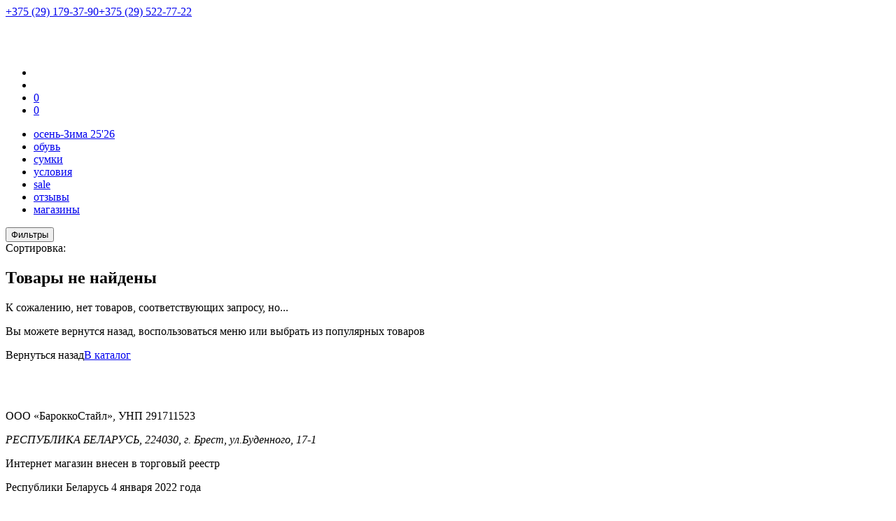

--- FILE ---
content_type: text/html;charset=utf-8
request_url: https://barocco.by/catalog/botinki/vitacci-400134
body_size: 4594
content:
<!DOCTYPE html><html  lang="ru"><head><meta charset="utf-8"><meta name="viewport" content="width=device-width, initial-scale=1"><title>Каталог</title><script src="https://www.googletagmanager.com/gtag/js?id=AW-10855624703" async></script><style>.page-enter-active[data-v-eb2af577],.page-leave-active[data-v-eb2af577]{transition:all .1s}.page-enter-from[data-v-eb2af577],.page-leave-to[data-v-eb2af577]{filter:blur(1);opacity:.4}</style><style>.slide-up-enter-active,.slide-up-leave-active{transition:transform .5s ease-in-out}.slide-up-enter-from,.slide-up-leave-to{transform:translateY(-100%)}</style><style>.nuxt-icon svg[data-v-81ec1440]{height:1em;margin-bottom:.125em;vertical-align:middle;width:1em}.nuxt-icon.nuxt-icon--fill[data-v-81ec1440],.nuxt-icon.nuxt-icon--fill[data-v-81ec1440] *{fill:currentColor}.nuxt-icon.nuxt-icon--stroke[data-v-81ec1440],.nuxt-icon.nuxt-icon--stroke[data-v-81ec1440] *{stroke:currentColor}</style><link rel="stylesheet" href="/_nuxt/entry.DPkGNQaY.css" crossorigin><link rel="modulepreload" as="script" crossorigin href="/_nuxt/CDMs3in2.js"><link rel="modulepreload" as="script" crossorigin href="/_nuxt/Ciy6EL5p.js"><link rel="modulepreload" as="script" crossorigin href="/_nuxt/CzrscS7z.js"><link rel="modulepreload" as="script" crossorigin href="/_nuxt/DBN843k3.js"><link rel="modulepreload" as="script" crossorigin href="/_nuxt/DVZ-1_Qw.js"><link rel="modulepreload" as="script" crossorigin href="/_nuxt/Ci4YnEz1.js"><link rel="modulepreload" as="script" crossorigin href="/_nuxt/nVcujOT9.js"><link rel="modulepreload" as="script" crossorigin href="/_nuxt/CA61Hfuf.js"><link rel="modulepreload" as="script" crossorigin href="/_nuxt/C3pgUe1W.js"><link rel="modulepreload" as="script" crossorigin href="/_nuxt/CH_fWAMr.js"><link rel="modulepreload" as="script" crossorigin href="/_nuxt/BSoUhLXs.js"><link rel="modulepreload" as="script" crossorigin href="/_nuxt/DCXoOdf2.js"><link rel="modulepreload" as="script" crossorigin href="/_nuxt/BHULiQP_.js"><link rel="modulepreload" as="script" crossorigin href="/_nuxt/B8ajQSu2.js"><link rel="modulepreload" as="script" crossorigin href="/_nuxt/Cbio2-jL.js"><link rel="modulepreload" as="script" crossorigin href="/_nuxt/FltFJk0a.js"><link rel="modulepreload" as="script" crossorigin href="/_nuxt/CLuXb-zK.js"><link rel="modulepreload" as="script" crossorigin href="/_nuxt/DcC2dU-L.js"><link rel="preload" as="fetch" fetchpriority="low" crossorigin="anonymous" href="/_nuxt/builds/meta/aeb563f4-2d20-4623-982d-7b31246f8d2e.json"><link rel="prefetch" as="image" type="image/svg+xml" href="/_nuxt/primeicons.BubJZjaf.svg"><meta name="description" content="Интернет-магазин брендовой женской обуви. Более 2000 моделей. ✔ Примерка по РБ ✔ Доставка курьером ✔ Сертификаты и гарантия ✔ Оплата 3-я платежами 📞 +375291793790"><meta name="robots" content="noindex, follow"><meta name="apple-mobile-web-app-title" content="BAROCCO"><link rel="icon" type="image/png" href="/favicon/favicon-96x96.png" sizes="96x96"><link rel="icon" type="image/svg+xml" href="/favicon/favicon.svg"><link rel="shortcut icon" href="/favicon/favicon.ico"><link rel="apple-touch-icon" sizes="180x180" href="/favicon/apple-touch-icon.png"><link rel="manifest" href="/favicon/site.webmanifest"><script>
                (function(w,d,s,l,i){w[l]=w[l]||[];w[l].push({'gtm.start':
                new Date().getTime(),event:'gtm.js'});var f=d.getElementsByTagName(s)[0],
                j=d.createElement(s),dl=l!='dataLayer'?'&l='+l:'';j.async=true;j.src=
                'https://www.googletagmanager.com/gtm.js?id='+i+dl;f.parentNode.insertBefore(j,f);
                })(window,document,'script','dataLayer','GTM-5PPN2WH');
              </script><script type="text/javascript">
            window.userData = window.userData || {};
            window.dataLayer = window.dataLayer || [];
            function gtag(){dataLayer.push(arguments);}
            gtag('js', new Date());
            gtag('config', 'AW-10855624703');
            </script><script type="application/ld+json">{"@context":"https://schema.org","@type":"Organization","name":"BAROCCO","url":"https://barocco.by","logo":"https://barocco.by/images/logo-white.svg","contactPoint":{"@type":"ContactPoint","telephone":"+375 (29) 179-37-90","contactType":"Customer Service","areaServed":"BY","availableLanguage":["Russian","Belarusian"]},"sameAs":["https://www.instagram.com/barocco.by/","https://t.me/BaroccoBot","viber://pa?chatURI=barocco_by","https://wa.me/+375447286606"]}</script><script type="module" src="/_nuxt/CDMs3in2.js" crossorigin></script></head><body><noscript>
            <iframe src="https://www.googletagmanager.com/ns.html?id=GTM-5PPN2WH" height="0" width="0" style="display:none;visibility:hidden"></iframe>
          </noscript><div id="__baroccoApp"><div class="app" data-v-eb2af577><div data-v-eb2af577></div><div class="l-default app__page"><div class="c-headerDesktop__wrapper"><header class="c-headerDesktop"><div class="container-fluid"><div class="c-headerDesktop__top"><div class="c-headerDesktop__top-left"><a href="tel:+375291793790">+375 (29) 179-37-90</a><a href="tel:+375295227722">+375 (29) 522-77-22</a></div><a href="/" class="c-headerDesktop__top-logo"><img src="/images/logo-white.svg" alt="Barocco" loading="lazy" decoding="async"></a><ul class="c-headerDesktop__top-right"><li style="display:none;"><form class="c-headerDesktop__top-search"><input value="" type="text" placeholder="Поиск"></form></li><li><span><!----></span></li><li><a href="/account/orders" class=""><!----></a></li><li class="c-headerDesktop__cart"><a href="/account/favorites" class=""><!----><span class="c-headerDesktop__cart-count">0</span></a></li><li class="c-headerDesktop__cart"><a href="/cart" class=""><!----><span class="c-headerDesktop__cart-count">0</span></a></li></ul></div><nav class="c-headerDesktop__bottom"><ul class="c-headerDesktop__bottom-menu"><!--[--><li><a href="/catalog/shoes/col-osen-zima-25-26" class="">осень-Зима 25&#39;26</a></li><li><a href="/catalog/shoes" class="">обувь</a></li><li><a href="/catalog/aksessuary" class="">сумки</a></li><li><a href="/online-shopping/instruction" class="">условия</a></li><li><a href="/catalog/shoes/st-sale" class="">sale</a></li><li><a href="/feedbacks" class="">отзывы</a></li><li><a href="/shops" class="d-none d-xxl-block">магазины</a></li><!--]--></ul></nav></div><div style="display:none;" class="c-headerDesktop__submenu"><div class="c-headerDesktop__submenu-content"><!--[--><ul class="c-headerDesktop__submenu-list"><!--[--><li><a href="/catalog/shoes" class="">Вся обувь</a></li><li><a href="/catalog/shoes/baletki" class="">Балетки</a></li><li><a href="/catalog/shoes/bosonozki" class="">Босоножки</a></li><li><a href="/catalog/shoes/lofery" class="">Лоферы</a></li><li><a href="/catalog/shoes/myuli" class="">Мюли</a></li><li><a href="/catalog/shoes/sabo" class="">Сабо</a></li><li><a href="/catalog/shoes/sandalii" class="">Сандалии</a></li><li><a href="/catalog/shoes/tufli" class="">Туфли</a></li><!--]--></ul><ul class="c-headerDesktop__submenu-list"><!--[--><li><a href="/catalog/shoes/botilyony" class="">Ботильоны</a></li><li><a href="/catalog/shoes/botinki" class="">Ботинки</a></li><li><a href="/catalog/shoes/kazaki" class="">Казаки</a></li><li><a href="/catalog/shoes/kedy" class="">Кеды</a></li><li><a href="/catalog/shoes/krossovki" class="">Кроссовки</a></li><li><a href="/catalog/shoes/sapogi" class="">Сапоги</a></li><li><a href="/catalog/shoes/uggs" class="">Угги</a></li><!--]--></ul><ul class="c-headerDesktop__submenu-list"><!--[--><li><a href="/catalog/aksessuary" class="">Аксессуары</a></li><li><a href="/catalog/shoes/sapogi/botforty" class="">Ботфорты</a></li><li><a href="/catalog/shoes/slipony" class="">Слипоны</a></li><!--]--></ul><ul class="c-headerDesktop__submenu-list"><!--[--><li><a href="/catalog/shoes" class="">Все коллекции</a></li><li><a href="/catalog/shoes?sort=rating" class="">Бестселлеры</a></li><li><a href="/catalog/shoes/evening" class="">Вечерняя коллекция</a></li><li><a href="/catalog/shoes/heel-low" class="">На низком каблуке</a></li><li><a href="/catalog/shoes/heel-stiletto" class="">На шпильке</a></li><li><a href="/catalog/shoes/office" class="">Офисная обувь</a></li><li><a href="/catalog/shoes/sport" class="">Спортивная обувь</a></li><!--]--></ul><!--]--></div></div></header><!----></div><main class="l-default__page app__page-content"><div class="l-default__page-content"><!--[--><div class="container-fluid"><!----><div class="p-catalog"><div class="p-catalog__top"><div class="c-filtersList p-catalog__top-filters"><button class="c-filtersList__btn"> Фильтры </button></div><div class="c-catalogSort p-catalog__top-sort"><div class="c-catalogSort__title"><span class="d-none d-lg-block">Сортировка:</span><span class="c-catalogSort__title-current"><span></span><!----></span></div><!----></div><div class="c-catalogCurrentFilters swiper p-catalog__top-currentFilters"><div class="swiper-wrapper"><!--[--><!--]--></div></div></div><!----><!----><div class="c-catalogEmpty"><h2>Товары не найдены</h2><p>К сожалению, нет товаров, соответствующих запросу, но...</p><p>Вы можете вернутся назад, воспользоваться меню или выбрать из популярных товаров</p><div class="c-catalogEmpty__btns"><a class="btn btn-bordered">Вернуться назад</a><a href="/catalog" class="btn btn-dark">В каталог</a></div></div></div></div><!--]--></div></main><footer class="c-footer"><div class="c-footer__container container-fluid"><div class="c-footer__col mb-5 mb-md-0"><a href="/" class="c-footer__logo"><img src="/images/logo-white.svg" alt="Barocco" loading="lazy" decoding="async"></a><div class="c-footer__info"><p>ООО «БароккоСтайл», УНП 291711523</p><address>РЕСПУБЛИКА БЕЛАРУСЬ, 224030, г. Брест, ул.Буденного, 17-1</address><p>Интернет магазин внесен в торговый реестр</p><p>Республики Беларусь 4 января 2022 года</p><p>Свидетельство о государственной регистрации №291711523</p><p>выдано Администрацией Ленинского р-на г.Бреста</p><br><p>© 2025 barocco.by</p></div></div><div class="c-footer__col"><div class="mb-3 mb-md-10"><div class="c-footer__col-title"> Время работы </div><div class="c-footer__col-text d-md-flex" style="">Ежедневно с 08:30 до 20:30</div></div><div class="mb-3"><div class="c-footer__col-title"> Информация </div><nav class="d-md-flex" style=""><ul class="c-footer__col-list"><!--[--><li><a href="/terms" class="">Публичная оферта</a></li><li><a href="/policy" class="">Политика конфиденциальности</a></li><li><a href="/online-shopping/certificate" class="">Сертификаты</a></li><!--]--></ul></nav></div></div><div class="c-footer__col"><div class="c-footer__col-title"> Контакты </div><ul class="c-footer__col-list d-md-flex mb-3" style=""><li><a href="tel:+375295227722">+375 (29) 522-77-22</a></li><li><a href="tel:+375291793790">+375 (29) 179-37-90</a></li><li><a href="mailto:info@barocco.by">info@barocco.by</a></li></ul></div><div class="c-footer__col"><div class="c-footer__col-title"> Способы оплаты </div><div class="c-footer__col-payments d-md-flex" style=""><img src="/images/payments.svg" alt="Barocco - способы оплаты" loading="lazy" decoding="async"></div></div></div></footer><!----></div><!----><!--[--><!--]--></div></div><div id="teleports"></div><script type="application/json" data-nuxt-data="nuxt-app" data-ssr="true" id="__NUXT_DATA__">[["ShallowReactive",1],{"data":2,"state":4,"once":6,"_errors":7,"serverRendered":9,"path":10,"pinia":11},["ShallowReactive",3],{},["Reactive",5],{},["Set"],["ShallowReactive",8],{},true,"/catalog/botinki/vitacci-400134",["Reactive",12],{"device-store":13,"auth":16,"cart":19,"currency":23,"favorite":35,"shop":39,"user":62,"dialog-store":64,"page-store":70,"filter":73},{"deviceId":14},["Ref",15],"591f949d-5ca8-401f-8d21-6addef27f887",{"token":17},["EmptyRef",18],"null",{"totalOldPrice":20,"totalPrice":22},["EmptyRef",21],"0",["EmptyRef",21],{"curencies":24,"currentCurrency":27},["Ref",25],["Reactive",26],[],["Ref",28],["Reactive",29],{"code":30,"country":31,"rate":32,"decimals":33,"symbol":34},"USD","US",0.3,0,"$",{"totalCount":36,"totalPrice":37,"totalOldPrice":38},["EmptyRef",21],["EmptyRef",21],["EmptyRef",21],{"email":40,"instagram":42,"phoneBy":44,"phoneMain":46,"phoneRu":48,"telegram":50,"telegramChannel":52,"viber":54,"viberChannel":56,"whatsApp":58,"workTime":60},["Ref",41],"info@barocco.by",["Ref",43],"https://www.instagram.com/barocco.by/",["Ref",45],"+375 (29) 522-77-22",["Ref",47],"+375 (29) 179-37-90",["Ref",49],"8-800-100-77-69",["Ref",51],"https://t.me/BaroccoBot",["Ref",53],"https://t.me/barocco_by",["Ref",55],"viber://pa?chatURI=barocco_by",["Ref",57],"https://invite.viber.com/?g2=AQB8PUyG5C7u507fc5vO1d9qgVguM3f2bR1PvGloHCrNNZJU4SGHHigjhYWQF5D2&lang=ru",["Ref",59],"https://wa.me/+375447286606",["Ref",61],"Ежедневно с 08:30 до 20:30",{"user":63},["EmptyRef",18],{"data":65,"style":66,"display":67,"title":68,"component":69},{},{},false,null,{},{"translucentHeader":71},["EmptyRef",72],"false",{"showSidebar":67,"filterList":74},[]]</script><script>window.__NUXT__={};window.__NUXT__.config={public:{backendUrl:"https://rest.barocco.by",googleRecaptchaKey:"6LfzAtgqAAAAALpHO4t9LQ1AtkB9kkNf5s1jddz8",daDataToken:"e6209ae701f94613a4f9fc6371227ef7a88715ee",device:{defaultUserAgent:"Mozilla/5.0 (Macintosh; Intel Mac OS X 10_13_2) AppleWebKit/537.36 (KHTML, like Gecko) Chrome/64.0.3282.39 Safari/537.36",enabled:true,refreshOnResize:false}},app:{baseURL:"/",buildId:"aeb563f4-2d20-4623-982d-7b31246f8d2e",buildAssetsDir:"/_nuxt/",cdnURL:""}}</script><script type="text/javascript">
            document.umnicoWidgetHash = '0aae98fb8286210cbdf29001f936950b';
            var x = document.createElement('script');
            x.src = 'https://umnico.com/assets/widget-loader.js';
            x.type = 'text/javascript';
            x.charset = 'UTF-8';
            x.async = true;
            document.body.appendChild(x);
            setTimeout(() => {
                let umnicoLogo = document.querySelector('[data-umnico-logo]');
                if (umnicoLogo) {
                    umnicoLogo.style.display = 'none';
                }
            }, 1500);
          </script></body></html>

--- FILE ---
content_type: image/svg+xml
request_url: https://barocco.by/images/payments.svg
body_size: 18126
content:
<svg width="181" height="129" viewBox="0 0 181 129" fill="none" xmlns="http://www.w3.org/2000/svg" xmlns:xlink="http://www.w3.org/1999/xlink">
<path d="M0 1H80V19H0V1Z" fill="url(#pattern0_3001_7842)"/>
<path d="M99 0H135V20H99V0Z" fill="url(#pattern1_3001_7842)"/>
<path d="M82 46H123V66H82V46Z" fill="url(#pattern2_3001_7842)"/>
<path d="M148 44H181V67H148V44Z" fill="url(#pattern3_3001_7842)"/>
<path d="M57 101H88V125.065H57V101Z" fill="url(#pattern4_3001_7842)"/>
<path d="M0 46H63.5V67.3533H0V46Z" fill="url(#pattern5_3001_7842)"/>
<path d="M117 103H178V123H117V103Z" fill="url(#pattern6_3001_7842)"/>
<path d="M0 98.3535H26V128.162H0V98.3535Z" fill="url(#pattern7_3001_7842)"/>
<defs>
<pattern id="pattern0_3001_7842" patternContentUnits="objectBoundingBox" width="1" height="1">
<use xlink:href="#image0_3001_7842" transform="matrix(0.00869565 0 0 0.0386473 0 -0.0217391)"/>
</pattern>
<pattern id="pattern1_3001_7842" patternContentUnits="objectBoundingBox" width="1" height="1">
<use xlink:href="#image1_3001_7842" transform="matrix(0.0181818 0 0 0.0327273 0 -0.0727273)"/>
</pattern>
<pattern id="pattern2_3001_7842" patternContentUnits="objectBoundingBox" width="1" height="1">
<use xlink:href="#image2_3001_7842" transform="matrix(0.0208333 0 0 0.0427083 0 -0.0765625)"/>
</pattern>
<pattern id="pattern3_3001_7842" patternContentUnits="objectBoundingBox" width="1" height="1">
<use xlink:href="#image3_3001_7842" transform="matrix(0.0199134 0 0 0.0285714 -0.0277056 0)"/>
</pattern>
<pattern id="pattern4_3001_7842" patternContentUnits="objectBoundingBox" width="1" height="1">
<use xlink:href="#image4_3001_7842" transform="matrix(0.0222222 0 0 0.0286267 0 -0.000966658)"/>
</pattern>
<pattern id="pattern5_3001_7842" patternContentUnits="objectBoundingBox" width="1" height="1">
<use xlink:href="#image5_3001_7842" transform="matrix(0.0131579 0 0 0.0391286 0 -0.0282359)"/>
</pattern>
<pattern id="pattern6_3001_7842" patternContentUnits="objectBoundingBox" width="1" height="1">
<use xlink:href="#image6_3001_7842" transform="matrix(0.0133333 0 0 0.0406667 0 -0.049)"/>
</pattern>
<pattern id="pattern7_3001_7842" patternContentUnits="objectBoundingBox" width="1" height="1">
<use xlink:href="#image7_3001_7842" transform="matrix(0.0327567 0 0 0.0285714 -0.105999 0)"/>
</pattern>
<image id="image0_3001_7842" width="115" height="27" xlink:href="[data-uri]"/>
<image id="image1_3001_7842" width="55" height="35" xlink:href="[data-uri]"/>
<image id="image2_3001_7842" width="48" height="27" xlink:href="[data-uri]"/>
<image id="image3_3001_7842" width="53" height="35" xlink:href="[data-uri]"/>
<image id="image4_3001_7842" width="45" height="35" xlink:href="[data-uri]"/>
<image id="image5_3001_7842" width="76" height="27" xlink:href="[data-uri]"/>
<image id="image6_3001_7842" width="75" height="27" xlink:href="[data-uri]"/>
<image id="image7_3001_7842" width="37" height="35" xlink:href="[data-uri]"/>
</defs>
</svg>


--- FILE ---
content_type: image/svg+xml
request_url: https://barocco.by/images/logo-white.svg
body_size: 2336
content:
<svg version="1.1" xmlns="http://www.w3.org/2000/svg" xmlns:xlink="http://www.w3.org/1999/xlink" width="389" height="49" viewBox="0,0,256,32.24219"><defs><clipPath id="clip-1"><rect x="0" y="0" width="389" height="49" id="clip0_801_2" fill="none"></rect></clipPath></defs><g fill="none" fill-rule="nonzero" stroke="none" stroke-width="1" stroke-linecap="butt" stroke-linejoin="miter" stroke-miterlimit="10" stroke-dasharray="" stroke-dashoffset="0" font-family="none" font-weight="none" font-size="none" text-anchor="none" style="mix-blend-mode: normal"><g transform="translate(0,-0.0023) scale(0.6581,0.6581)"><g clip-path="url(#clip-1)"><g fill="#ffffff"><g><path d="M7.1916,0.81678l-7.1916,0.32667v47.20335l6.86471,0.1634l13.40249,0.49c10.2971,0.3266 16.9983,-0.98 22.0652,-4.2467c1.471,-0.8167 2.6151,-1.96 3.5958,-3.43c0.9806,-1.3067 1.6344,-2.94 1.7979,-4.5733c0.6537,-6.37 -4.0862,-11.5967 -12.2584,-13.3934c-2.4517,-0.49 -2.9421,-0.8166 -2.1248,-0.98c5.2302,-1.3066 7.8453,-2.7766 9.8067,-5.7166c0.4903,-0.6534 0.8172,-1.4701 0.9807,-2.1234c0.1634,-0.8167 0.1634,-1.6334 0,-2.45c-0.3269,-4.57335 -3.1055,-7.51335 -8.6626,-9.47335c-5.3937,-2.45 -11.7681,-2.61334 -28.2761,-1.79667zM27.1319,3.75678c7.1916,1.79667 10.7874,10.12662 5.3937,13.72002c-3.4323,2.2867 -6.8647,3.5934 -16.0176,3.7567h-7.02817v-17.47672l0.65377,-0.16333c5.7206,-0.65334 13.566,-0.65334 16.9983,0.16333zM24.0265,24.6635c9.6433,1.1433 15.6907,5.88 15.0369,11.1067c-0.3268,2.7766 -2.7785,5.88 -5.7205,7.35c-4.0862,2.2866 -8.8261,2.7766 -20.1038,2.1233l-3.75927,-0.6533v-20.2534h5.06677c3.2689,0 7.3551,0 9.4799,0.3267z"></path></g><g><path d="M78.7798,2.12333c-1.1442,1.79667 -24.19,46.38667 -24.19,46.71337c0.9807,0.1633 2.1248,0.1633 3.1055,0.1633h1.3076l3.4323,-6.86l3.4324,-6.37h12.9122l10.9508,0.1633l3.2689,6.6967l3.2689,6.6967h4.7396c3.596,0 4.74,-0.1634 4.577,-0.49l-12.2586,-23.52c-6.5378,-12.74 -12.095,-23.3567 -12.2584,-23.52003c-0.3269,-1.30667 -1.6345,-0.98 -2.2882,0.32666zM83.5197,22.8667l4.0861,8.33h-8.6626c-4.7399,0 -10.7874,0.1633 -10.7874,0c0,-0.1634 7.1916,-15.5167 8.8261,-16.9867c0.3269,-0.3267 0.9806,-1.3067 1.471,-0.3267c0.4903,0.98 2.7785,4.5734 5.0668,8.9834z"></path></g><g><path d="M129.614,1.1421c-4.413,0.16333 -9.48,0.49 -11.278,0.49h-3.106v47.3667h8.663v-21.56h3.432c6.865,0 7.519,0.6534 9.48,3.5934c4.74,6.0433 10.297,11.4333 16.508,16.0066l2.615,1.96h12.913l-4.413,-2.94c-4.74,-3.1033 -9.317,-6.6966 -13.403,-10.78c-2.779,-2.6133 -5.884,-6.5333 -5.884,-7.1866c0,-0.1634 0.817,-0.49 1.961,-0.6534c3.76,-0.6533 7.355,-1.96 10.624,-3.92c1.471,-0.98 2.615,-2.2866 3.76,-3.5933c1.144,-1.7967 1.307,-2.7767 1.307,-5.7167c-0.327,-3.43 -1.961,-6.53336 -4.413,-8.6567c-6.047,-4.24667 -13.402,-5.22667 -28.766,-4.41zM146.122,5.71544c5.23,1.63333 8.172,5.06336 8.172,9.14666c0,1.3067 -0.49,2.4501 -1.144,3.5934c-0.654,0.98 -1.635,1.96 -2.779,2.45c-3.922,2.45 -8.826,3.92 -19.45,3.5933h-7.191v-19.60003l0.817,-0.16333c4.249,-0.32667 8.499,-0.49 12.749,-0.32667c2.942,-0.32667 6.047,0.16333 8.826,1.30667z"></path></g><g><path d="M285.538,41.8131c0.981,-0.6534 1.471,-1.1434 1.471,-1.3067c-1.798,-1.1433 -3.923,-2.1233 -5.884,-2.94c1.471,1.6333 2.779,3.1033 4.413,4.2467z"></path></g><g><path d="M281.289,11.9242c2.125,-0.6534 4.25,-1.47 6.211,-2.45003c-0.49,-0.81667 -1.144,-1.47 -1.961,-2.12334l-0.164,-0.16333c-1.471,1.47 -2.778,3.1033 -4.086,4.7367z"></path></g><g><path d="M271.976,43.6093c-2.288,0.98 -4.74,1.6333 -7.191,1.6333c-2.779,0 -5.558,-0.49 -8.173,-1.6333c-4.74,-2.2867 -7.355,-5.0633 -9.806,-9.9633c-1.635,-3.43 -1.962,-11.4334 -0.654,-15.3534c1.798,-6.0432 7.355,-12.90321 13.402,-14.37321c3.433,-0.98 7.029,-0.81667 10.297,0.32667c1.962,0.65333 3.76,1.79666 5.394,3.10333c0.654,-0.49 1.308,-1.14333 1.961,-1.63333c0.981,-0.65334 2.125,-1.30667 3.106,-1.96c-1.798,-0.98 -3.596,-1.79667 -5.394,-2.28668c-3.105,-0.98 -6.211,-1.47 -9.48,-1.30666c-2.942,-0.16333 -5.884,0.16333 -8.826,0.81667c-4.086,0.81668 -8.008,2.45001 -11.441,4.90001c-9.48,6.86001 -12.422,18.94661 -7.355,29.07321c4.577,9.1467 14.22,14.21 27.132,14.21c4.086,0.1634 8.172,-0.6533 12.095,-2.1233c0.817,-0.1633 1.961,-0.8167 3.432,-1.6333c-1.797,-0.98 -3.595,-2.1234 -5.066,-3.43c-1.145,0.49 -2.125,1.1433 -3.433,1.6333z"></path></g><g><path d="M296.98,0.81532c-4.087,0.81666 -8.009,2.45 -11.442,4.9c-9.479,6.85998 -12.421,18.94668 -7.355,29.07338c4.577,9.1466 14.22,14.21 27.132,14.21c4.086,0.1633 8.173,-0.6534 12.095,-2.1234c2.452,-0.6533 10.134,-6.0433 10.134,-6.5333c-2.288,-1.47 -4.74,-2.6133 -7.192,-3.5933c-0.163,0 -0.817,0.49 -1.471,1.47c-1.634,2.45 -3.759,4.2466 -6.374,5.2266c-2.288,0.98 -4.74,1.6334 -7.192,1.6334c-2.778,0 -5.557,-0.49 -8.172,-1.6334c-4.74,-2.2866 -7.355,-5.0633 -9.807,-9.9633c-1.634,-3.43 -1.961,-11.4333 -0.654,-15.3533c1.798,-6.0434 7.356,-12.90338 13.403,-14.37338c3.432,-0.98 7.028,-0.81667 10.297,0.32666c3.269,1.14334 6.211,3.26667 8.336,6.04332c0.817,1.1433 1.798,1.96 2.125,1.96c2.451,-0.8167 4.903,-1.6333 7.355,-2.77665c-0.491,-0.81667 -1.144,-1.47 -1.962,-2.12333c-3.105,-2.77667 -6.701,-4.73667 -10.624,-6.04333c-3.432,-0.81667 -6.701,-1.30667 -9.97,-1.14334c-2.942,-0.16333 -5.884,0.16333 -8.662,0.81667z"></path></g><g><path d="M192.213,0.98109c-8.663,1.96 -15.691,7.35 -18.306,16.33331c-1.471,5.0634 -1.308,10.4534 0.327,15.5167c3.595,11.1067 14.546,16.3333 25.497,16.3333c13.73,0 22.883,-5.5533 26.642,-16.3333c1.634,-5.0633 1.798,-10.6167 0.327,-15.68c-1.635,-4.5733 -4.413,-8.49334 -8.173,-11.27001c-3.105,-2.45 -6.701,-4.08333 -10.624,-4.9c-5.23,-0.98 -10.46,-0.98 -15.69,0zM206.596,3.43109c5.067,2.28667 8.662,7.18671 10.787,12.74001c1.308,3.5933 1.471,11.76 0.164,15.68c-1.144,4.2467 -3.596,8.1667 -7.028,10.78c-5.558,4.9 -16.018,4.5733 -21.085,0c-4.413,-3.92 -5.72,-6.6967 -6.865,-10.78c-1.307,-3.7567 -0.817,-12.0867 0.654,-15.68c2.288,-5.88 6.211,-10.94334 11.278,-13.06668c1.961,-0.81666 4.086,-1.30666 6.211,-1.30666c2.125,0 3.923,0.65333 5.884,1.63333z"></path></g><g><path d="M353.369,0.81703c-8.663,1.96 -15.691,7.35 -18.306,16.33327c-1.471,5.0633 -1.308,10.4533 0.327,15.5166c3.596,11.1067 14.547,16.3334 25.497,16.3334c13.73,0 22.883,-5.5534 26.642,-16.3334c1.634,-5.0633 1.798,-10.6166 0.327,-15.68c-1.635,-4.5732 -4.413,-8.4932 -8.172,-11.26987c-3.106,-2.45 -6.702,-4.08333 -10.624,-4.9c-5.067,-0.98 -10.461,-0.98 -15.691,0zM367.752,3.26703c5.067,2.28667 8.663,7.34997 10.788,12.73997c1.307,3.5933 1.471,11.7599 0.326,15.6799c-1.144,4.2467 -3.595,8.1667 -7.028,10.78c-5.557,4.9 -16.017,4.5734 -21.084,0c-4.413,-3.92 -5.721,-6.6966 -6.865,-10.78c-1.307,-3.7566 -0.817,-12.0866 0.654,-15.6799c2.288,-5.88 6.047,-10.9433 11.278,-13.06663c1.961,-0.81667 4.086,-1.30667 6.211,-1.30667c1.797,0.16333 3.759,0.65333 5.72,1.63333z"></path></g></g></g></g></g></svg>